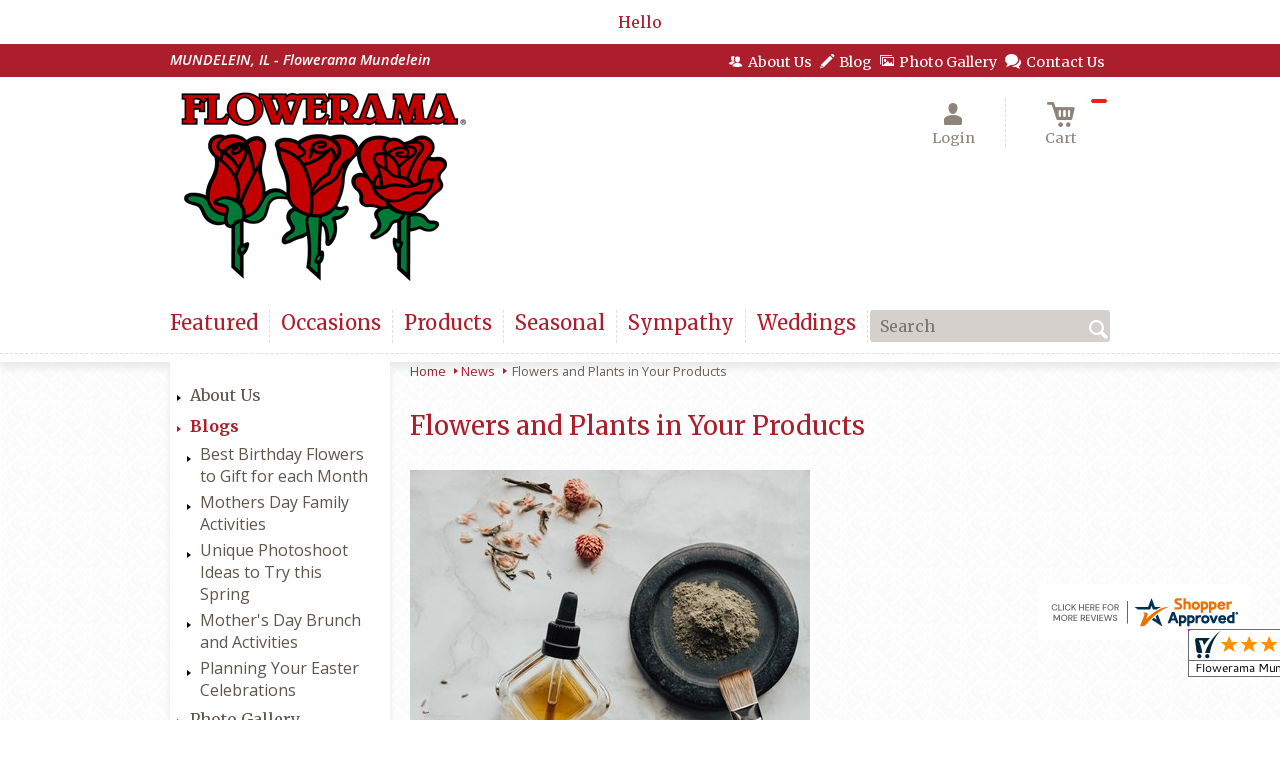

--- FILE ---
content_type: application/javascript
request_url: https://www.shopperapproved.com/widgets/testimonial/3.0/_BLOOMB3210000.js
body_size: 10213
content:

var sa_widget_overall = '4.8';
var sa_widget_overallcount = '483';
var dark_logo = 'https://www.shopperapproved.com/widgets/images/widgetfooter-darklogo-eng.png';
var darknarrow_logo = 'https://www.shopperapproved.com/widgets/images/widgetfooter-darknarrow-eng.png';
var white_logo = 'https://www.shopperapproved.com/widgets/images/widgetfooter-whitelogo-eng.png';
var whitenarrow_logo = 'https://www.shopperapproved.com/widgets/images/widgetfooter-whitenarrow-eng.png';
var colorized_logo = 'https://www.shopperapproved.com/widgets/images/widgetfooter-darklogo-eng-colorized.png';

//Cached 2026-01-16 08:45:05

sa_id = '30121';
sa_widget_contents = [{"name":"<span class=\"sa_displayname\">VIANEY<\/span>","date":"08 Jan 2026","stars":"5.0","link":"https:\/\/www.shopperapproved.com\/reviews\/Flowerama Mundelein?reviewid=212942383","comments":"    smooth no issues ordering good prices.\n    "},{"name":"<span class=\"sa_displayname\">Greg K.<\/span>","date":"22 Dec 2025","stars":"5.0","link":"https:\/\/www.shopperapproved.com\/reviews\/Flowerama Mundelein?reviewid=212087920","comments":"    Expensive\n    "},{"name":"<span class=\"sa_displayname\">Karen B.<\/span>","date":"23 Nov 2025","stars":"5.0","link":"https:\/\/www.shopperapproved.com\/reviews\/Flowerama Mundelein?reviewid=210285000","comments":"    Love your store!  People are amazing and so kind! Flowers are beautiful and gifts are amazing in store as well.\n    "},{"name":"<span class=\"sa_displayname sa_anonymous\">A Reviewer<\/span>","date":"21 Nov 2025","stars":"5.0","link":"https:\/\/www.shopperapproved.com\/reviews\/Flowerama Mundelein?reviewid=210185817","comments":"    All good\n    "},{"name":"<span class=\"sa_displayname\">Cindy W.<\/span><span class=\"sa_location\">- <span class=\"sa_stateprov\">Virginia<\/span>, <span class=\"sa_country\">united states<\/span><\/span>","date":"15 Oct 2025","stars":"5.0","link":"https:\/\/www.shopperapproved.com\/reviews\/Flowerama Mundelein?reviewid=207776695","comments":"    This site is really great with a lot of choices to pick from and a wide range of prices to fit your budget.  I have had bad luck with online florists in the past, but Flowerama was absolutely the BEST I have ever used.  The flower arrangement was just like the photo posted and was just BEAUTIFUL!\n    "},{"name":"<span class=\"sa_displayname\">Tom B.<\/span><span class=\"sa_location\">- <span class=\"sa_stateprov\">Illinois<\/span>, <span class=\"sa_country\">united states<\/span><\/span>","date":"25 Sep 2025","stars":"5.0","link":"https:\/\/www.shopperapproved.com\/reviews\/Flowerama Mundelein?reviewid=207015528","comments":"    Website easy to navigate\n    "},{"name":"<span class=\"sa_displayname\">alicia S.<\/span>","date":"24 Sep 2025","stars":"5.0","link":"https:\/\/www.shopperapproved.com\/reviews\/Flowerama Mundelein?reviewid=207025411","comments":"    Such an easy website to use!\n    "},{"name":"<span class=\"sa_displayname\">Leslie<\/span><span class=\"sa_location\">- <span class=\"sa_stateprov\">IL<\/span>, <span class=\"sa_country\">united states<\/span><\/span>","date":"13 Sep 2025","stars":"5.0","link":"https:\/\/www.shopperapproved.com\/reviews\/Flowerama Mundelein?reviewid=206393962","comments":"    I highly recommend. Beautiful flowers and delivered in a timely matter.\n    "},{"name":"<span class=\"sa_displayname\">Lora D.<\/span>","date":"12 Sep 2025","stars":"5.0","link":"https:\/\/www.shopperapproved.com\/reviews\/Flowerama Mundelein?reviewid=206424050","comments":"    Nice and easy\n    "},{"name":"<span class=\"sa_displayname sa_anonymous\">A Reviewer<\/span>","date":"29 Aug 2025","stars":"5.0","link":"https:\/\/www.shopperapproved.com\/reviews\/Flowerama Mundelein?reviewid=205651580","comments":"    user friendly\n    "},{"name":"<span class=\"sa_displayname\">Geovany A.<\/span>","date":"16 Jul 2025","stars":"5.0","link":"https:\/\/www.shopperapproved.com\/reviews\/Flowerama Mundelein?reviewid=203265258","comments":"    Website is super easy to use. Everything is perfectly priced!!\n    "},{"name":"<span class=\"sa_displayname sa_anonymous\">A Reviewer<\/span>","date":"17 Jun 2025","stars":"5.0","link":"https:\/\/www.shopperapproved.com\/reviews\/Flowerama Mundelein?reviewid=201833120","comments":"    Site was easy to use and having same day delivery was great for this occasion\n    "},{"name":"<span class=\"sa_displayname sa_anonymous\">A Reviewer<\/span>","date":"12 May 2025","stars":"5.0","link":"https:\/\/www.shopperapproved.com\/reviews\/Flowerama Mundelein?reviewid=200052444","comments":"    The order was easy to place and I received an email confirmation of delivery.  Flowers were for my mom, and the arrangement was beautiful and as expected.\n    "},{"name":"<span class=\"sa_displayname\">Terry H.<\/span>","date":"10 May 2025","stars":"5.0","link":"https:\/\/www.shopperapproved.com\/reviews\/Flowerama Mundelein?reviewid=199975224","comments":"    Been shopping from here for years. They do a wonderful job!\n    "},{"name":"<span class=\"sa_displayname\">Rose V.<\/span>","date":"10 May 2025","stars":"5.0","link":"https:\/\/www.shopperapproved.com\/reviews\/Flowerama Mundelein?reviewid=199961041","comments":"    Good\n    "},{"name":"<span class=\"sa_displayname\">Yevgeniy O.<\/span>","date":"09 May 2025","stars":"5.0","link":"https:\/\/www.shopperapproved.com\/reviews\/Flowerama Mundelein?reviewid=199905559","comments":"    Very easy to use website and great selection!\n    "},{"name":"<span class=\"sa_displayname\">Grace<\/span>","date":"09 May 2025","stars":"5.0","link":"https:\/\/www.shopperapproved.com\/reviews\/Flowerama Mundelein?reviewid=199869051","comments":"    So quick and easy to order flowers for special occasions!\n    "},{"name":"<span class=\"sa_displayname\">Mary Z.<\/span>","date":"05 May 2025","stars":"5.0","link":"https:\/\/www.shopperapproved.com\/reviews\/Flowerama Mundelein?reviewid=199577786","comments":"    All good!\n    "},{"name":"<span class=\"sa_displayname sa_anonymous\">A Reviewer<\/span>","date":"02 May 2025","stars":"5.0","link":"https:\/\/www.shopperapproved.com\/reviews\/Flowerama Mundelein?reviewid=199468202","comments":"    They offer an assortment of different options for people to choose from with pictures changing according so the size! I love ordering from this location, the staff at the Flowerama in Mundelein are amazing!\n    "},{"name":"<span class=\"sa_displayname\">rhonda H.<\/span>","date":"13 Apr 2025","stars":"5.0","link":"https:\/\/www.shopperapproved.com\/reviews\/Flowerama Mundelein?reviewid=198402035","comments":"    easy\n    "},{"name":"<span class=\"sa_displayname\">Patricia C.<\/span>","date":"12 Apr 2025","stars":"5.0","link":"https:\/\/www.shopperapproved.com\/reviews\/Flowerama Mundelein?reviewid=198373042","comments":"    Nice selection of arrangements. Very satisfied.\n    "},{"name":"<span class=\"sa_displayname\">Terry H.<\/span>","date":"09 Apr 2025","stars":"5.0","link":"https:\/\/www.shopperapproved.com\/reviews\/Flowerama Mundelein?reviewid=198184266","comments":"    Love this Flower Shop! Only purchase for my family from here!\n    "},{"name":"<span class=\"sa_displayname\">oscar F.<\/span>","date":"15 Mar 2025","stars":"5.0","link":"https:\/\/www.shopperapproved.com\/reviews\/Flowerama Mundelein?reviewid=196821437","comments":"    super easy!\n    "},{"name":"<span class=\"sa_displayname\">Bob M.<\/span>","date":"15 Feb 2025","stars":"5.0","link":"https:\/\/www.shopperapproved.com\/reviews\/Flowerama Mundelein?reviewid=195230333","comments":"    As always, Thank you.\n    "},{"name":"<span class=\"sa_displayname sa_anonymous\">A Reviewer<\/span><span class=\"sa_location\">- <span class=\"sa_stateprov\">Illinois<\/span>, <span class=\"sa_country\">united states<\/span><\/span>","date":"02 Feb 2025","stars":"5.0","link":"https:\/\/www.shopperapproved.com\/reviews\/Flowerama Mundelein?reviewid=194321626","comments":"    I live in the area and have always used Flowerama when sending\/buying flowers. My children are adults now, but we have shopped for Homecoming and Prom at your store, baby showers, baptisms, etc. The salespeople are helpful, accommodating, and friendly. I love your store and will continue to buy from you.\n    "},{"name":"<span class=\"sa_displayname\">Chad C.<\/span>","date":"22 Jan 2025","stars":"5.0","link":"https:\/\/www.shopperapproved.com\/reviews\/Flowerama Mundelein?reviewid=193980706","comments":"    1st time ordering flowers online with your company.<br>Looking forward to seeing them Friday for my wife!\n    "},{"name":"<span class=\"sa_displayname\">Andrew D.<\/span>","date":"16 Dec 2024","stars":"5.0","link":"https:\/\/www.shopperapproved.com\/reviews\/Flowerama Mundelein?reviewid=192174084","comments":"    Always a pleasure\n    "},{"name":"<span class=\"sa_displayname\">Debora G.<\/span>","date":"10 Dec 2024","stars":"5.0","link":"https:\/\/www.shopperapproved.com\/reviews\/Flowerama Mundelein?reviewid=191815198","comments":"    This site was user friendly.. and just Love your choice of Cards\n    "},{"name":"<span class=\"sa_displayname\">Dottie<\/span><span class=\"sa_location\">- <span class=\"sa_stateprov\">Fl\/<\/span>, <span class=\"sa_country\">united states<\/span><\/span>","date":"29 Oct 2024","stars":"5.0","link":"https:\/\/www.shopperapproved.com\/reviews\/Flowerama Mundelein?reviewid=189309674","comments":"    The Flower arrangement was absolutely beautiful!!!!\n    "},{"name":"<span class=\"sa_displayname sa_anonymous\">A Reviewer<\/span>","date":"23 Oct 2024","stars":"5.0","link":"https:\/\/www.shopperapproved.com\/reviews\/Flowerama Mundelein?reviewid=189121613","comments":"    Your website is easy to use and your selection is great!\n    "},{"name":"<span class=\"sa_displayname\">Denise G.<\/span>","date":"25 Sep 2024","stars":"5.0","link":"https:\/\/www.shopperapproved.com\/reviews\/Flowerama Mundelein?reviewid=187699865","comments":"    Excellent\n    "},{"name":"<span class=\"sa_displayname\">Ruth P.<\/span>","date":"20 Sep 2024","stars":"5.0","link":"https:\/\/www.shopperapproved.com\/reviews\/Flowerama Mundelein?reviewid=187443509","comments":"    I won\u2019t know if I\u2019ll use you again until I see the flowers. But the website was easy to follow.\n    "},{"name":"<span class=\"sa_displayname\">Dawn K.<\/span>","date":"20 Sep 2024","stars":"5.0","link":"https:\/\/www.shopperapproved.com\/reviews\/Flowerama Mundelein?reviewid=187433584","comments":"    I have shopped at your store in person when I am in town and have always had a wonderful experience\n    "},{"name":"<span class=\"sa_displayname\">OTIS B.<\/span>","date":"07 Sep 2024","stars":"5.0","link":"https:\/\/www.shopperapproved.com\/reviews\/Flowerama Mundelein?reviewid=186770669","comments":"    Awesome\n    "},{"name":"<span class=\"sa_displayname\">Lia G.<\/span>","date":"23 Aug 2024","stars":"5.0","link":"https:\/\/www.shopperapproved.com\/reviews\/Flowerama Mundelein?reviewid=185972234","comments":"    Simple and easy! And best part is same day delivery!\n    "},{"name":"<span class=\"sa_displayname\">Mary Z.<\/span>","date":"25 Jul 2024","stars":"5.0","link":"https:\/\/www.shopperapproved.com\/reviews\/Flowerama Mundelein?reviewid=184557249","comments":"    Thank you!\n    "},{"name":"<span class=\"sa_displayname\">Angie K.<\/span><span class=\"sa_location\">- <span class=\"sa_stateprov\">WI<\/span>, <span class=\"sa_country\">united states<\/span><\/span>","date":"18 Jul 2024","stars":"5.0","link":"https:\/\/www.shopperapproved.com\/reviews\/Flowerama Mundelein?reviewid=184049230","comments":"    The arrangement I had delivered to my Mom for her birthday were even more beautiful than the picture online and were delivered right on time. Highly recommended!!\n    "},{"name":"<span class=\"sa_displayname\">Karen S.<\/span>","date":"09 Jul 2024","stars":"5.0","link":"https:\/\/www.shopperapproved.com\/reviews\/Flowerama Mundelein?reviewid=183795196","comments":"    Hope this bouquet is beautiful, this is a special day for my special friends!!!\n    "},{"name":"<span class=\"sa_displayname\">John F.<\/span>","date":"18 Jun 2024","stars":"5.0","link":"https:\/\/www.shopperapproved.com\/reviews\/Flowerama Mundelein?reviewid=182821991","comments":"    Nice place!\n    "},{"name":"<span class=\"sa_displayname\">Yevgeniy O.<\/span>","date":"10 May 2024","stars":"5.0","link":"https:\/\/www.shopperapproved.com\/reviews\/Flowerama Mundelein?reviewid=180773485","comments":"    Quick and easy. Lots of beautiful features items. This may end up being my go to for flowers for the future (I\u2019m local and would like to support that).\n    "},{"name":"<span class=\"sa_displayname\">Stephen<\/span>","date":"09 May 2024","stars":"5.0","link":"https:\/\/www.shopperapproved.com\/reviews\/Flowerama Mundelein?reviewid=180731811","comments":"    Excellent choices\n    "},{"name":"<span class=\"sa_displayname sa_anonymous\">A Reviewer<\/span>","date":"09 May 2024","stars":"5.0","link":"https:\/\/www.shopperapproved.com\/reviews\/Flowerama Mundelein?reviewid=180707025","comments":"    Easy shopping experience made possible.\n    "},{"name":"<span class=\"sa_displayname\">Lisa A.<\/span>","date":"02 May 2024","stars":"5.0","link":"https:\/\/www.shopperapproved.com\/reviews\/Flowerama Mundelein?reviewid=180257043","comments":"    I ordered flowers for a funeral earlier today. The employee who answered the phone in the morning on 5\/2 was so friendly and helpful! Thank you!!!\n    "},{"name":"<span class=\"sa_displayname\">Tim P.<\/span>","date":"29 Mar 2024","stars":"5.0","link":"https:\/\/www.shopperapproved.com\/reviews\/Flowerama Mundelein?reviewid=178506732","comments":"    I loved your online ordering very easy to use.\n    "},{"name":"<span class=\"sa_displayname\">Joan B.<\/span>","date":"15 Mar 2024","stars":"5.0","link":"https:\/\/www.shopperapproved.com\/reviews\/Flowerama Mundelein?reviewid=177738087","comments":"    It was quick and easy.\n    "},{"name":"<span class=\"sa_displayname\">Andrew A.<\/span>","date":"12 Feb 2024","stars":"5.0","link":"https:\/\/www.shopperapproved.com\/reviews\/Flowerama Mundelein?reviewid=176067844","comments":"    Always a great using Flowerama\n    "},{"name":"<span class=\"sa_displayname\">Dan D.<\/span>","date":"12 Feb 2024","stars":"5.0","link":"https:\/\/www.shopperapproved.com\/reviews\/Flowerama Mundelein?reviewid=176053587","comments":"    Consider accepting paypal.\n    "},{"name":"<span class=\"sa_displayname sa_anonymous\">A Reviewer<\/span>","date":"10 Feb 2024","stars":"5.0","link":"https:\/\/www.shopperapproved.com\/reviews\/Flowerama Mundelein?reviewid=175978858","comments":"    super place to deal with.\n    "},{"name":"<span class=\"sa_displayname\">Hal T.<\/span>","date":"09 Feb 2024","stars":"5.0","link":"https:\/\/www.shopperapproved.com\/reviews\/Flowerama Mundelein?reviewid=175934281","comments":"    Always shopped your store in person, can\u2019t this year, but on line was really easy.\n    "},{"name":"<span class=\"sa_displayname sa_anonymous\">A Reviewer<\/span>","date":"01 Feb 2024","stars":"5.0","link":"https:\/\/www.shopperapproved.com\/reviews\/Flowerama Mundelein?reviewid=175522052","comments":"    It easy to use\n    "},{"name":"<span class=\"sa_displayname\">Terry N.<\/span>","date":"23 Jan 2024","stars":"5.0","link":"https:\/\/www.shopperapproved.com\/reviews\/Flowerama Mundelein?reviewid=175070879","comments":"    We have consistently used this Florist Company over the years and will not use anyone else! So easy to work with, kind, helpful and friendly!\n    "},{"name":"<span class=\"sa_displayname\">Marc L.<\/span>","date":"19 Jan 2024","stars":"5.0","link":"https:\/\/www.shopperapproved.com\/reviews\/Flowerama Mundelein?reviewid=174857536","comments":"    I have shopped with you before and it has always been a good experience.\n    "},{"name":"<span class=\"sa_displayname\">Becky S.<\/span>","date":"12 Jan 2024","stars":"5.0","link":"https:\/\/www.shopperapproved.com\/reviews\/Flowerama Mundelein?reviewid=174560041","comments":"    Great place to order flowers\n    "},{"name":"<span class=\"sa_displayname\">Ande<\/span>","date":"23 Dec 2023","stars":"5.0","link":"https:\/\/www.shopperapproved.com\/reviews\/Flowerama Mundelein?reviewid=173642362","comments":"    Had exactly what I was looking for!\n    "},{"name":"<span class=\"sa_displayname\">Daniel F.<\/span>","date":"13 Dec 2023","stars":"5.0","link":"https:\/\/www.shopperapproved.com\/reviews\/Flowerama Mundelein?reviewid=173110824","comments":"    Easy process.  Thank you.\n    "},{"name":"<span class=\"sa_displayname\">Alison<\/span>","date":"29 Nov 2023","stars":"5.0","link":"https:\/\/www.shopperapproved.com\/reviews\/Flowerama Mundelein?reviewid=172262870","comments":"    The people here are very polite and well accommodating to my requests for delivery. The flowers are beautiful! What you see on their site is what you will receive! This is my second time ordering!\n    "},{"name":"<span class=\"sa_displayname\">f K.<\/span>","date":"22 Nov 2023","stars":"5.0","link":"https:\/\/www.shopperapproved.com\/reviews\/Flowerama Mundelein?reviewid=171709389","comments":"    Great\n    "},{"name":"<span class=\"sa_displayname\">Lita<\/span>","date":"18 Nov 2023","stars":"5.0","link":"https:\/\/www.shopperapproved.com\/reviews\/Flowerama Mundelein?reviewid=171542663","comments":"    Hit it out of the park with each beautiful arrangement\n    "},{"name":"<span class=\"sa_displayname\">Alison<\/span>","date":"09 Nov 2023","stars":"5.0","link":"https:\/\/www.shopperapproved.com\/reviews\/Flowerama Mundelein?reviewid=171064198","comments":"    Well accommodating to my requests! Fast delivery, beautiful arrangement of roses\n    "},{"name":"<span class=\"sa_displayname\">Claudia K.<\/span><span class=\"sa_location\">- <span class=\"sa_stateprov\">Florida<\/span>, <span class=\"sa_country\">united states<\/span><\/span>","date":"19 Oct 2023","stars":"5.0","link":"https:\/\/www.shopperapproved.com\/reviews\/Flowerama Mundelein?reviewid=169959218","comments":"    I use you when ever sending flowers in the area.\n    "},{"name":"<span class=\"sa_displayname\">Valerie L.<\/span>","date":"26 Sep 2023","stars":"5.0","link":"https:\/\/www.shopperapproved.com\/reviews\/Flowerama Mundelein?reviewid=168820777","comments":"    Once I got thru the registration part everything was very easy.\n    "},{"name":"<span class=\"sa_displayname\">Nancy P.<\/span>","date":"05 Sep 2023","stars":"5.0","link":"https:\/\/www.shopperapproved.com\/reviews\/Flowerama Mundelein?reviewid=167700827","comments":"    Easy to order for a local delivery!\n    "},{"name":"<span class=\"sa_displayname\">Darcy S.<\/span>","date":"22 Jun 2023","stars":"5.0","link":"https:\/\/www.shopperapproved.com\/reviews\/Flowerama Mundelein?reviewid=163641763","comments":"    Everything was great.  Couldn\u2019t figure out how to sign my name to the card though.\n    "},{"name":"<span class=\"sa_displayname\">Darcy S.<\/span>","date":"13 May 2023","stars":"5.0","link":"https:\/\/www.shopperapproved.com\/reviews\/Flowerama Mundelein?reviewid=161532069","comments":"    Site is very user friendly\n    "},{"name":"<span class=\"sa_displayname\">Scott V.<\/span>","date":"10 May 2023","stars":"5.0","link":"https:\/\/www.shopperapproved.com\/reviews\/Flowerama Mundelein?reviewid=161324220","comments":"    We have been using Flowerama for years and am very delighted with the flowers and service!\n    "},{"name":"<span class=\"sa_displayname\">Margaret L.<\/span>","date":"10 May 2023","stars":"5.0","link":"https:\/\/www.shopperapproved.com\/reviews\/Flowerama Mundelein?reviewid=161288034","comments":"    Quick and easy with great options!\n    "},{"name":"<span class=\"sa_displayname\">karen<\/span>","date":"16 Nov 2021","stars":"5.0","link":"https:\/\/www.shopperapproved.com\/reviews\/Flowerama Mundelein?reviewid=128468515","comments":"    Amazing flowers as always!!!\n    "},{"name":"<span class=\"sa_displayname\">Diane M.<\/span>","date":"25 Oct 2021","stars":"5.0","link":"https:\/\/www.shopperapproved.com\/reviews\/Flowerama Mundelein?reviewid=127311078","comments":"    Looks good\n    "},{"name":"<span class=\"sa_displayname\">Colleen B.<\/span>","date":"02 Oct 2021","stars":"5.0","link":"https:\/\/www.shopperapproved.com\/reviews\/Flowerama Mundelein?reviewid=126197198","comments":"    Easy, great selection, fair prices\n    "},{"name":"<span class=\"sa_displayname\">Mary<\/span>","date":"01 Oct 2021","stars":"5.0","link":"https:\/\/www.shopperapproved.com\/reviews\/Flowerama Mundelein?reviewid=126145746","comments":"    Easy  I know the roses will be beautiful!!\n    "},{"name":"<span class=\"sa_displayname\">Rosa A.<\/span><span class=\"sa_location\">- <span class=\"sa_stateprov\">Illiny<\/span>, <span class=\"sa_country\">united states<\/span><\/span>","date":"17 Sep 2021","stars":"5.0","link":"https:\/\/www.shopperapproved.com\/reviews\/Flowerama Mundelein?reviewid=125301941","comments":"    It's user friendly to order online. I have ordered before from flowerama and have pleased with the flowers.<br>They didn't have the white pumpkin available but were able to create a nice fall arrangement. Thank you\n    "},{"name":"<span class=\"sa_displayname sa_anonymous\">A Reviewer<\/span>","date":"08 Sep 2021","stars":"5.0","link":"https:\/\/www.shopperapproved.com\/reviews\/Flowerama Mundelein?reviewid=124807415","comments":"    good job buddy\n    "},{"name":"<span class=\"sa_displayname sa_anonymous\">A Reviewer<\/span>","date":"04 May 2021","stars":"5.0","link":"https:\/\/www.shopperapproved.com\/reviews\/Flowerama Mundelein?reviewid=117035626","comments":"    Flowerama has always had great products at great prices, and I use them for all my floral needs!\n    "},{"name":"<span class=\"sa_displayname\">Jeanne L.<\/span>","date":"03 Apr 2021","stars":"5.0","link":"https:\/\/www.shopperapproved.com\/reviews\/Flowerama Mundelein?reviewid=114830822","comments":"    Flowerama always creates beautiful arrangements that look way better than the photos. This store has always exceeded my expectations.\n    "},{"name":"<span class=\"sa_displayname\">Rich M.<\/span>","date":"30 Mar 2021","stars":"5.0","link":"https:\/\/www.shopperapproved.com\/reviews\/Flowerama Mundelein?reviewid=114544794","comments":"    You were the vendor for 800 Flowers and I was very impressed with the product, so I thought I would go to you directly this time!\n    "},{"name":"<span class=\"sa_displayname\">Rosa A.<\/span>","date":"30 Mar 2021","stars":"5.0","link":"https:\/\/www.shopperapproved.com\/reviews\/Flowerama Mundelein?reviewid=114542459","comments":"    I have ordered flowers from you in the past and have been very pleased. The receiving end was very happy and their smiles when received were priceless. Thank you\n    "},{"name":"<span class=\"sa_displayname\">Mary E.<\/span>","date":"20 Mar 2021","stars":"5.0","link":"https:\/\/www.shopperapproved.com\/reviews\/Flowerama Mundelein?reviewid=113807867","comments":"    So far so good.  Just will wait to see what is delivered..\n    "},{"name":"<span class=\"sa_displayname sa_anonymous\">A Reviewer<\/span>","date":"11 Mar 2021","stars":"5.0","link":"https:\/\/www.shopperapproved.com\/reviews\/Flowerama Mundelein?reviewid=113125175","comments":"    So happy with my arrangement. Selected designers choice with a dollar value limit and they did an excellent job. My they  loved it!! Thank you!\n    "},{"name":"<span class=\"sa_displayname\">Cindy P.<\/span>","date":"03 Mar 2021","stars":"5.0","link":"https:\/\/www.shopperapproved.com\/reviews\/Flowerama Mundelein?reviewid=112606057","comments":"    Great website!  If you could just email me to let me know it has been delievered!  Thank you!\n    "},{"name":"<span class=\"sa_displayname\">Travis P.<\/span>","date":"27 Feb 2021","stars":"5.0","link":"https:\/\/www.shopperapproved.com\/reviews\/Flowerama Mundelein?reviewid=112086790","comments":"    Flowerama always has great flowers and I am really excited to see how their plants are, and I am sure it\u2019s going to be great!\n    "},{"name":"<span class=\"sa_displayname\">Gail<\/span>","date":"19 Feb 2021","stars":"5.0","link":"https:\/\/www.shopperapproved.com\/reviews\/Flowerama Mundelein?reviewid=111113730","comments":"    I do enjoy the quality and convenience of sending flowers through Flowerama.  I would rather not get the emails.  Thanks for all you do!!\n    "},{"name":"<span class=\"sa_displayname\">Mary Z.<\/span>","date":"14 Feb 2021","stars":"5.0","link":"https:\/\/www.shopperapproved.com\/reviews\/Flowerama Mundelein?reviewid=111310476","comments":"    So easy! Thank you.\n    "},{"name":"<span class=\"sa_displayname\">Eduardo R.<\/span><span class=\"sa_location\">- <span class=\"sa_stateprov\">IL<\/span>, <span class=\"sa_country\">United States<\/span><\/span>","date":"14 Feb 2021","stars":"5.0","link":"https:\/\/www.shopperapproved.com\/reviews\/Flowerama Mundelein?reviewid=111210813","comments":"    Everything was perfect thank you\n    "},{"name":"<span class=\"sa_displayname\">Anthony T.<\/span><span class=\"sa_location\">- <span class=\"sa_stateprov\">IL<\/span>, <span class=\"sa_country\">United States<\/span><\/span>","date":"13 Feb 2021","stars":"5.0","link":"https:\/\/www.shopperapproved.com\/reviews\/Flowerama Mundelein?reviewid=111179054","comments":"    Had to wait for my online order to be prepared approx. 2.5 hours after placing but probably due to high Valentine's Day volume. Everything else was great.\n    "},{"name":"<span class=\"sa_displayname sa_anonymous\">A Reviewer<\/span>","date":"12 Feb 2021","stars":"5.0","link":"https:\/\/www.shopperapproved.com\/reviews\/Flowerama Mundelein?reviewid=111202655","comments":"    Was great\n    "},{"name":"<span class=\"sa_displayname\">Marcelo C.<\/span>","date":"09 Feb 2021","stars":"5.0","link":"https:\/\/www.shopperapproved.com\/reviews\/Flowerama Mundelein?reviewid=110932786","comments":"    Easy to view arrangements, make selection and provide special instructions.\n    "},{"name":"<span class=\"sa_displayname\">kenneth C.<\/span>","date":"08 Feb 2021","stars":"5.0","link":"https:\/\/www.shopperapproved.com\/reviews\/Flowerama Mundelein?reviewid=110898882","comments":"    couldn't be better\n    "},{"name":"<span class=\"sa_displayname\">Raymond K.<\/span>","date":"08 Feb 2021","stars":"5.0","link":"https:\/\/www.shopperapproved.com\/reviews\/Flowerama Mundelein?reviewid=110875774","comments":"    Like the online option usually I call\n    "},{"name":"<span class=\"sa_displayname\">Elijah H.<\/span>","date":"07 Feb 2021","stars":"5.0","link":"https:\/\/www.shopperapproved.com\/reviews\/Flowerama Mundelein?reviewid=110849665","comments":"    Great experience.\n    "},{"name":"<span class=\"sa_displayname\">Orlando C.<\/span>","date":"28 Jan 2021","stars":"5.0","link":"https:\/\/www.shopperapproved.com\/reviews\/Flowerama Mundelein?reviewid=110167570","comments":"    Fast and Easy\n    "},{"name":"<span class=\"sa_displayname\">brian<\/span>","date":"11 Jan 2021","stars":"5.0","link":"https:\/\/www.shopperapproved.com\/reviews\/Flowerama Mundelein?reviewid=109058154","comments":"    awesome flowers quick delivery\n    "},{"name":"<span class=\"sa_displayname\">Lorri<\/span>","date":"06 Jan 2021","stars":"5.0","link":"https:\/\/www.shopperapproved.com\/reviews\/Flowerama Mundelein?reviewid=108767116","comments":"    variety to choose from\n    "},{"name":"<span class=\"sa_displayname\">Penni<\/span>","date":"31 Dec 2020","stars":"5.0","link":"https:\/\/www.shopperapproved.com\/reviews\/Flowerama Mundelein?reviewid=108366102","comments":"    The site is very easy to maneuver through. Our church uses Flowerama and we always love their arrangements, so I'm looking forward to seeing this one in person.\n    "},{"name":"<span class=\"sa_displayname\">Jose<\/span>","date":"24 Dec 2020","stars":"5.0","link":"https:\/\/www.shopperapproved.com\/reviews\/Flowerama Mundelein?reviewid=108012355","comments":"    I always love the service you all have. I get flowers from here all the time. Keep up all the amazing work!\n    "},{"name":"<span class=\"sa_displayname\">Gary<\/span>","date":"24 Dec 2020","stars":"5.0","link":"https:\/\/www.shopperapproved.com\/reviews\/Flowerama Mundelein?reviewid=107992485","comments":"    Very nice.\n    "},{"name":"<span class=\"sa_displayname sa_anonymous\">A Reviewer<\/span>","date":"21 Dec 2020","stars":"5.0","link":"https:\/\/www.shopperapproved.com\/reviews\/Flowerama Mundelein?reviewid=107776391","comments":"    Website very easy to use.  Offered many different options for Christmas flowers.\n    "},{"name":"<span class=\"sa_displayname sa_anonymous\">A Reviewer<\/span>","date":"18 Dec 2020","stars":"5.0","link":"https:\/\/www.shopperapproved.com\/reviews\/Flowerama Mundelein?reviewid=107473979","comments":"    Very easy. Thanks\n    "},{"name":"<span class=\"sa_displayname\">Barb S.<\/span>","date":"11 Dec 2020","stars":"5.0","link":"https:\/\/www.shopperapproved.com\/reviews\/Flowerama Mundelein?reviewid=106727499","comments":"    I love your shop.\n    "},{"name":"<span class=\"sa_displayname\">Jazmin B.<\/span>","date":"25 Nov 2020","stars":"5.0","link":"https:\/\/www.shopperapproved.com\/reviews\/Flowerama Mundelein?reviewid=104944895","comments":"    Excelent\n    "},{"name":"<span class=\"sa_displayname sa_anonymous\">A Reviewer<\/span>","date":"04 Nov 2020","stars":"5.0","link":"https:\/\/www.shopperapproved.com\/reviews\/Flowerama Mundelein?reviewid=103246347","comments":"    Fast and easy also same day delivery perfect!!!\n    "}];
sa_css = '.sa_rounded .sa_review { -moz-border-radius: 10px !important; -webkit-border-radius: 10px !important; -khtml-border-radius: 10px !important; border-radius: 10px !important; } .sa_topborder .sa_review { border-width: 1px 0 0 0 !important; } .sa_noborder .sa_review { border-width: 0 !important; } .sa_bgWhite .sa_review { background-color: #ffffff; } .sa_bgBlack .sa_review { background-color: #000000; } .sa_bgBlue .sa_review { background-color: #012847; } .sa_bgGray .sa_review { background-color: #ebebeb; } .sa_bgRed .sa_review { background-color: #780001; } .sa_bgGreen .sa_review { background-color: #185a1c; } .sa_bgGold .sa_review { background-color: #b77105; } .sa_colorWhite .sa_review { color: #ffffff; } .sa_colorBlack .sa_review { color: #000000; } .sa_colorBlue .sa_review { color: #012847; } .sa_colorGray .sa_review { color: #808080; } .sa_borderWhite .sa_review { border: #ffffff solid 1px; } .sa_borderBlack .sa_review { border: #000000 solid 1px; } .sa_borderBlue .sa_review { border: #012847 solid 1px; } .sa_borderGray .sa_review { border: #ebebeb solid 1px; } .sa_displayname { font-weight: bold; padding-right: .5em; } .sa_info { width: 150px; font-size: 14px; padding: 0 12px 12px 0; overflow: hidden; } .sa_name { white-space: nowrap; overflow: hidden; text-overflow: ellipsis; } .sa_wide .sa_name { white-space: inherit; overflow: auto; text-overflow: none; } .sa_comments { background-color: inherit !important; overflow: hidden; position: relative; line-height: 1.2em; padding: 0 !important; } .sa_comments:before { background-color: inherit; bottom: 0; position: absolute; right: 0; content: \'\\2026\'; } .sa_comments:after{ content: \'\'; background-color: inherit; position: absolute; height: 100px; width: 100%; z-index: 1; } .sa_wide .sa_info { float: left; height: 90px; } .sa_wide .sa_comments { text-align: left; } .sa_review { clear: both; padding: 1em !important; height: 160px; overflow: hidden; margin: 2px; cursor: pointer; } .sa_review span { display: inline !important; } .sa_review span.sa_star { display: inline-block !important; } .sa_wide .sa_review { height: auto; overflow: auto; } .sa_star { cursor:pointer; /*background: url(\"https://www.shopperapproved.com/widgets/widgetstar.png\") no-repeat;*/ background: url(\"https://www.shopperapproved.com/thankyou/simplestar.png\") no-repeat; width: 24px; height: 24px; display: inline-block !important; padding-right: 4px; } .sa_activestar { background-position: 0 -24px; } .sa_date { display: none; } .sa_showdate .sa_date { display: block !important; } .sa_narrow { font-size: 11px !important; } .sa_narrow .sa_review { height: 130px; } .sa_narrow .sa_name { font-size: 12px !important; width: 120px !important; } .sa_narrow .sa_date { font-size: 12px !important; width: 120px !important; } /*.sa_narrow .sa_star { background: url(\"https://www.shopperapproved.com/widgets/widgetstar-small.png\") no-repeat !important; width: 18px !important; height: 18px !important; }*/ .sa_narrow .sa_star { background-image: url(\"https://www.shopperapproved.com/thankyou/simplestar.png\") !important; background-repeat: no-repeat !important; transform: scale(.75) !important; width: 26px !important; height: 30px !important; background-size: cover !important; background-position: 0 0; } .sa_narrow .sa_activestar { background-position: 0 -30px; } .sa_activestar_clientside { background-position: 0 -26px !important; } .sa_review120 .sa_review { height: 120px; } .sa_review95 .sa_review { height: 95px; } .sa_hidelocation .sa_location { display: none !important; } .sa_hideimage .sa_widget_footer { display: none !important; } .sa_temp { height: auto !important; overflow: visible !important; } .sa_wide.sa_narrow .sa_review { height: 50px; } .sa_wide.sa_narrow .sa_info { height: 35px; } .sa_wide.sa_narrow .sa_comments { } .sa_table { border: 0; background-color: inherit; } .sa_table tr { background-color: inherit; } .sa_table td { border: 0; background-color: inherit; } .sa_left { width: 150px; vertical-align: top; } .sa_right { vertical-align: top; } .sa_flex .sa_info,.sa_flex .sa_comments,.sa_flex .sa_review { height: auto !important; } .shopperapproved_widget table td { padding: 0 !important; }';

if (typeof(sa_static) == 'undefined')
    sa_static = false;

sa_setCookie = function(c_name,value,exdays)
{
    var exdate=new Date();
    exdate.setDate(exdate.getDate() + exdays);
    var c_value=escape(value) + ((exdays==null) ? "" : "; expires="+exdate.toUTCString())+"; secure";
    document.cookie=c_name + "=" + c_value;
}

sa_getCookie = function(c_name)
{
    var i,x,y,ARRcookies=document.cookie.split(";");
    for (i=0;i<ARRcookies.length;i++)
    {
        x=ARRcookies[i].substr(0,ARRcookies[i].indexOf("="));
        y=ARRcookies[i].substr(ARRcookies[i].indexOf("=")+1);
        x=x.replace(/^\s+|\s+$/g,"");
        if (x==c_name)
        {
            return unescape(y);
        }
    }
    return null;
} 

var sa_index = sa_getCookie('sa_current_view_merchant_'+sa_id);
var sa_product_index = sa_getCookie('sa_current_view_product_'+sa_id);
if (sa_index == null)
    sa_index = 0;
if (sa_product_index == null)
    sa_product_index = 0;    

function loadStyle(css) {
	
	//Adding roboto font on request for all
	var link = document.createElement('link');
    link.setAttribute('rel', 'stylesheet');
    link.setAttribute('type', 'text/css');
    link.setAttribute('href', 'https://fonts.googleapis.com/css?family=Roboto');
    document.getElementsByTagName('head')[0].appendChild(link);
	/////////////End roboto////////////
    var sastyle = document.createElement('style');
    sastyle.type = 'text/css';
    
    if (typeof(sastyle.styleSheet) != 'undefined' && typeof(sastyle.styleSheet.cssText) != 'undefined') {
        sastyle.styleSheet.cssText = css;   
    }
    else {
        sastyle.innerHTML = css;    
    }
    document.getElementsByTagName('head')[0].appendChild(sastyle);
}

function formatDate(date, format) {
    date = Date.parse(date);
    date = new Date(date);
    var day = date.getDate();
    var year = date.getFullYear();
    var month = date.getMonth();
    
    var longmonth = ['January', 'February', 'March', 'April', 'May', 'June', 'July', 'August', 'September', 'October', 'November', 'December'];
    var shortmonth = ['Jan', 'Feb', 'Mar', 'Apr', 'May', 'Jun', 'Jul', 'Aug', 'Sep', 'Oct', 'Nov', 'Dec'];
    
    switch (format) {
        case 'm/d/Y':
            return sa_pad(month+1, 2) + '/' + sa_pad(day, 2) + '/' + year;
        case 'd/m/Y':
            return sa_pad(day, 2) + '/' + sa_pad(month+1, 2) + '/' + year; 
        case 'j M Y':
            return day + ' ' + shortmonth[month] + ' ' + year;
        case 'F j, Y':
            return longmonth[month] + ' ' + day + ', ' + year;  
        default:
            return day + ' ' + shortmonth[month] + ' ' + year; 
    }  
}

function sa_pad(num, size) {
    var s = num+"";
    while (s.length < size) s = "0" + s;
    return s;
} 

var sa_loop = null;
function sa_loop_go(start) {
    
    if (typeof(sa_interval) == 'undefined') {
        sa_interval = 5000;
    }
    
    if (typeof(sa_loop) != 'undefined' && sa_loop != null)
        clearInterval(sa_loop);    
    if (start)
        sa_loop = window.setTimeout(saLoop, sa_interval);  
}

//http://weblogs.asp.net/joelvarty/archive/2009/05/07/load-jquery-dynamically.aspx
var jQueryScriptOutputted = false;
function initsaJQWidget3(restart) {
    
    if (typeof(restart) === 'undefined')
        restart = false;
    
    //if the jQuery object isn't available
    if (typeof(saJQ) == 'undefined') {

        if (! jQueryScriptOutputted) {
            //only output the script once..
            jQueryScriptOutputted = true;

            //output the script (load it from google api)
            var js = window.document.createElement('script');
            //jquery migration
            typeof(sa_jq_host) == 'undefined' ? sa_jq_host = 'www.shopperapproved.com': sa_jq_host;
            js.src = "//"+sa_jq_host+"/page/js/jquery.noconflict.js";
            // js.src = "//www.shopperapproved.com/page/js/jquery.noconflict.js";
            js.type = 'text/javascript'; 
            document.getElementsByTagName("head")[0].appendChild(js);
        }
        setTimeout(initsaJQWidget3, 50);
    } else { 
        
                
        function startShopperWidget3(first, tries)
        {
            tries = (typeof(tries) == 'undefined') ? 0 : ++tries;
            if (saJQ('div.shopperapproved_widget').length == 0 && tries < 10) {                 
                setTimeout(startShopperWidget3(first, tries), 300);
                return false;
            }
            
            if (typeof(sa_widget_overallcount) != 'undefined') {
                saJQ('.shopperapproved_rating_count').html(sa_widget_overallcount);
                saJQ('.shopperapproved_rating_value').html(sa_widget_overall);
            }
            
            
            if (typeof(first) == 'undefined')
                first = true;
                
            saJQ('a.sa_footer').click( function(e) {
                if (!saJQ(this).parent().siblings('div.shopperapproved_widget').hasClass('sa_hidelinks')) {
                    var nonwin = navigator.appName!='Microsoft Internet Explorer'?'yes':'no';
                    var height = screen.availHeight - 90;
                    var features = 'location='+nonwin+',scrollbars=yes,width=620,height='+height+',menubar=no,toolbar=no';
                    window.open(saJQ(this).prop('href'), 'shopperapproved', features);
                } 
                e.preventDefault();
            });
                                                                
            saJQ('div.shopperapproved_widget').each( function () {
                
                saJQ(this).height('css', '0px');
                
                var countclass = saJQ(this).attr('class').match(/sa_count([0-9]+)/);
                var count = (countclass) ? countclass[1] : 1;
                
                var horizontal = saJQ(this).hasClass('sa_horizontal');

                if (horizontal && saJQ(this).width() < count * 198) {
                    count = Math.floor(saJQ(this).width() / 198);
                    if (count < 1)
                        count = 1;
                }

                if (is_sa_product(this)) {
                    if (sa_product_widget_contents.length < count) {
                        count = sa_product_widget_contents.length;
                    }
                }
                else {
                    if (sa_widget_contents.length < count) {
                        count = sa_widget_contents.length;
                    }
                } 
                
                
                if ((horizontal && saJQ(this).width() / count >= 500) || (!horizontal && saJQ(this).width() >= 500)) {
                    saJQ(this).toggleClass('sa_wide', true);
                }

                var tdpercent = Math.round(100 / count);
                var widgethtml = (horizontal) ? '<table style="width:100%; table-layout: fixed;" cellpadding="5px"><tr>' : ''; 
                for (i=0; i<count; i++) {
                    if (horizontal)
                        widgethtml += '<td style="width:'+tdpercent+'%; vertical-align:top;">';
                    widgethtml += '<div class="sa_review" style="display: none;">';                            
                     
                    widgethtml += '<div class="sa_info"><span style="white-space: nowrap">'
                        + '<span class="sa_star"></span>'
                        + '<span class="sa_star"></span>'
                        + '<span class="sa_star"></span>'
                        + '<span class="sa_star"></span>'
                        + '<span class="sa_star"></span>'
                        + '</span>'
                        + '<div class="sa_name"></div>'
                        + '<div class="sa_date"></div>'
                        + '</div>';
                        
                     widgethtml += '<div class="sa_comments" style="padding-bottom: 10px"></div>';
                     
                     widgethtml += '</div>';
                     if (horizontal)
                        widgethtml += '</td>'; 
                     else
                        widgethtml += '<div style="clear:both;"></div>';                       
                }
                if (horizontal)
                    widgethtml += '</tr></table>';    
                saJQ(this).html(widgethtml);     
            });
            
            saJQ('window').resize( function () {
                var wide = ((saJQ('div.shopperapproved_widget').hasClass('sa_horizontal') && saJQ('div.shopperapproved_widget').width() / count >= 500)
                    || (!saJQ('div.shopperapproved_widget').hasClass('sa_horizontal') && saJQ('div.shopperapproved_widget').width() >= 500));
                saJQ('div.shopperapproved_widget').toggleClass('sa_wide', wide);
            });
            
            saLoop(first);

            if (!sa_static) {
                
                saJQ(' .sa_review').mouseover( function () {
                    sa_loop_go(false);      
                });
                
                saJQ(' .sa_review').mouseout( function () {
                    sa_loop_go(true);        
                });
                
                saJQ(' .sa_review').click( function() {
                    if (saJQ(this).data('link')) {
                        var nonwin=navigator.appName!='Microsoft Internet Explorer'?'yes':'no'; 
                        var certheight=screen.availHeight-90; 
                        window.open(saJQ(this).data('link'), 'shopperapproved', 'location='+nonwin+',scrollbars=yes,width=620,height='+certheight+',menubar=no,toolbar=no');
                    
                    }        
                });
            }     
            
        }
        
        var sa_started = restart;
        saJQ(document).ready( function() {
            if (sa_started) return false;            
            sa_started = true;
            startShopperWidget3();            
        });
        saJQ(window).on('load',function() {
            if (sa_started) return false;
            sa_started = true;
            startShopperWidget3();            
        });
        
        if (restart)
            startShopperWidget3(false);
    } 
    
    
} 

//No ellipses in javascript.

function is_sa_product(parent) {
    return (typeof(sa_product_widget_contents) != 'undefined' && saJQ(parent).hasClass('sa_product'));    
}

//Rotating testimonials            
var sa_html_cache = false;
var sa_widget_group = {};
var sa_reviewcount;
if (typeof(sa_widget_contents) != 'undefined') {
    sa_widget_group['merchant'] = sa_widget_contents;
    sa_reviewcount = sa_widget_contents.length;
}
if (typeof(sa_product_widget_contents) != 'undefined') {
    sa_widget_group['product'] = sa_product_widget_contents;
    sa_reviewcount = sa_product_widget_contents.length;
}
function saLoop(first)
{
    var rnd = Math.random();
    if (typeof(first) != 'undefined') {
        var sa_reviews = saJQ(' .sa_review');
    }
    else {
         var sa_reviews = saJQ('div.shopperapproved_widget .sa_review');
         if (sa_reviews.length == 0)
            sa_reviews = saJQ(' .sa_review'); 
         else
            sa_reviews = saJQ(sa_reviews).not('div.sa_static .sa_review');
            
         if (typeof(sa_product_widget_contents) != 'undefined' && sa_product_widget_contents.length <= 1)
            sa_reviews = saJQ(sa_reviews).not('div.sa_product .sa_review');
    }        
        
    var count = sa_reviews.length;
    var fadetime = (typeof(first) != 'undefined') ? 0 : 500;
    sa_reviews.fadeOut(fadetime, function() {
        var parent = saJQ(this).parents('div.shopperapproved_widget');
        if (!parent.hasClass('sa_static') || typeof(first) != 'undefined')
        {
            if (is_sa_product(parent)) {
                var g = 'product';
                if (typeof(sa_product_index) == 'undefined' || sa_product_index == '' || sa_product_index >= sa_product_widget_contents.length)
                    sa_product_index = 0;
                var gi = sa_product_index;
            }
            else {
                var g = 'merchant';
                if (typeof(sa_index) == 'undefined' || sa_index == '' || sa_index >= sa_widget_contents.length)
                    sa_index = 0;
                var gi = sa_index;
            }
                        
            if (sa_widget_group[g].length == 0)
            {
                saJQ(parent).hide();  
                saJQ(parent).parents(' .sa_container').hide();    
            }
            else
            {                
                saJQ(this).find(' .sa_name').html(sa_widget_group[g][gi]['name']);
                
                if (saJQ(this).parents('div.shopperapproved_widget').hasClass('sa_showdate')) {
                    if ((parent).hasClass('sa_mdY'))
                        format = 'm/d/Y';
                    else if ((parent).hasClass('sa_dmY'))
                        format = 'd/m/Y';
                    else if ((parent).hasClass('sa_FjY'))
                        format = 'F j, Y';
                    else if ((parent).hasClass('sa_jMY'))
                        format = 'j M Y';
                    else
                        format = false;
                    var date = formatDate(sa_widget_group[g][gi]['date'], format);
                    saJQ(this).find(' .sa_date').html(date);
                }                            
                saJQ(this).find(' .sa_comments').html(sa_widget_group[g][gi]['comments']);
                
                //New css
                saJQ(this).find(' .sa_star').toggleClass('sa_activestar', false);
                saJQ(this).find(' .sa_star').slice(0, sa_widget_group[g][gi]['stars']).each( function () {
                    saJQ(this).toggleClass('sa_activestar', true);
                });
                
                //Does it matter if they are there so long?
                // this cookie should be HttpOnly, so it's set from server side, and we can't modify it from JS
                // sa_setCookie('sa_current_view_'+g+'_'+sa_id, parseInt(gi) + 1, 1);
                if (sa_widget_group[g][gi]['link'] && !saJQ(this).parents('div.shopperapproved_widget').hasClass('sa_hidelinks'))
                    saJQ(this).data('link', sa_widget_group[g][gi]['link']);
               
            }
            
            if (is_sa_product(parent)) {    
                sa_product_index++;
                if (sa_product_index >= sa_product_widget_contents.length)
                    sa_product_index = 0;
            }
            else {
                sa_index++;
                if (sa_index >= sa_widget_contents.length)
                    sa_index = 0;    
            }
        }
        
        if (--count == 0) {
            saJQ(' .sa_review').fadeIn(fadetime+200).promise().done( function () {
                if (typeof(first) != 'undefined' && first) {
                    //After everything is run, resize containers so we don't jump at the bottom.
                    saJQ('div.shopperapproved_widget').not(' .sa_flex').not(' .sa_fill').each( function() {
                        
                        
                        
                        if (saJQ(this).height() > 0 && (typeof(sa_adjustheight) == 'undefined' || sa_adjustheight == true)) {
                            var h = saJQ(this).height();
                            if (h < 50)
                                h = 50;
                            saJQ(this).css('height', h + 'px');
                            if (h < 100) {
                                var rh = h - 25;
                                saJQ(' .sa_review').css({'height':rh+'px', 'overflow':'hidden'} );
                            }
                        }  
                        
                          
                    }); 
                    
                    if (!saJQ(parent).hasClass('sa_wide') && saJQ(this).width() > 0) {
                        saJQ(this).find(' .sa_name,.sa_info,.sa_comments').width(saJQ(this).width());
                    }
                    
                    
                    if (saJQ(parent).hasClass('sa_fill')) { 
                        
                        var hdiff;
                        
                        if (saJQ(parent).hasClass('sa_vertical')) {
                            var cclass = saJQ(parent).attr('class').match(/sa_count([0-9]+)/);
                            var c = (cclass) ? cclass[1] : 1;
                            hdiff = ((saJQ(parent).parent().height() - 60)/c ) - 180;
                            while (hdiff < 0 && c > 0) {
                                c--;
                                hdiff = ((saJQ(parent).parent().height() - 60)/c ) - 180;   
                            }
                        }
                        else {
                            hdiff = saJQ(parent).parent().height() - 240;
                        }
                        
                        if (saJQ(parent).hasClass('sa_wide')) {
                            saJQ(this).find(' .sa_info').height(90+hdiff+40);
                            saJQ(this).find(' .sa_comments').height(102+hdiff+40);
                        }
                        else {  
                            saJQ(this).height(160+hdiff);
                        }
                    }
                    else {
                        var last_height = 0; 
                        if (!saJQ(parent).hasClass('sa_wide')) {
                            var c_height =  saJQ(this).height() - saJQ(this).find(' .sa_info').height();
                            var e_height = 1.2 * 2;                                                             //line height
                            saJQ(this).find(' .sa_comments').height(e_height + 'em');
                            c_height -= saJQ(this).find(' .sa_comments').height();
                            while (last_height != saJQ(this).find(' .sa_comments').height() && saJQ(this).find(' .sa_comments').height() < c_height) {
                                e_height += 1.2;
                                saJQ(this).find(' .sa_comments').height(e_height + 'em'); 
                                last_height = saJQ(this).find(' .sa_comments').height();     
                            }
                        }
                        else {
                            var c_height =  saJQ(this).height();
                            var e_height = 1.2 * 2;                                                             //line height
                            saJQ(this).find(' .sa_comments').height(e_height + 'em');
                            c_height -= saJQ(this).find(' .sa_comments').height();
                            while (last_height != saJQ(this).find(' .sa_comments').height() && saJQ(this).find(' .sa_comments').height() < c_height) {
                                e_height += 1.2;
                                saJQ(this).find(' .sa_comments').height(e_height + 'em');  
                                last_height = saJQ(this).find(' .sa_comments').height();    
                            }    
                        }
                        
                    }
                    
                    
                    
                                        
                }    
            }); 
            
            if (!sa_static)
                sa_loop_go(true);  
                
            return false;            
        }
        
    });    
        
}

initsaJQWidget3();

loadStyle(sa_css);

//change the logo based on language
setTimeout(function(){
    var logo =  dark_logo;
    var str = saJQ('.sa_footer img').attr('src');
    if ( typeof(str) != 'undefined' && typeof(str) != null ){
        if (str.indexOf('darknarrow') >= 0){
            logo = darknarrow_logo;
        } else if(str.indexOf('whitenarrow') >= 0){
            logo = whitenarrow_logo;
        } else if(str.indexOf('whitelogo') >= 0){
            logo = white_logo;
        }

        if ((typeof(sa_id) != 'undefined' && sa_id == 28524) || (typeof(sa_siteid) != 'undefined' && sa_siteid == 28524)) {
            logo = colorized_logo;
        }

        saJQ('.sa_footer img').attr('src',logo);
    }
}, 1000);

